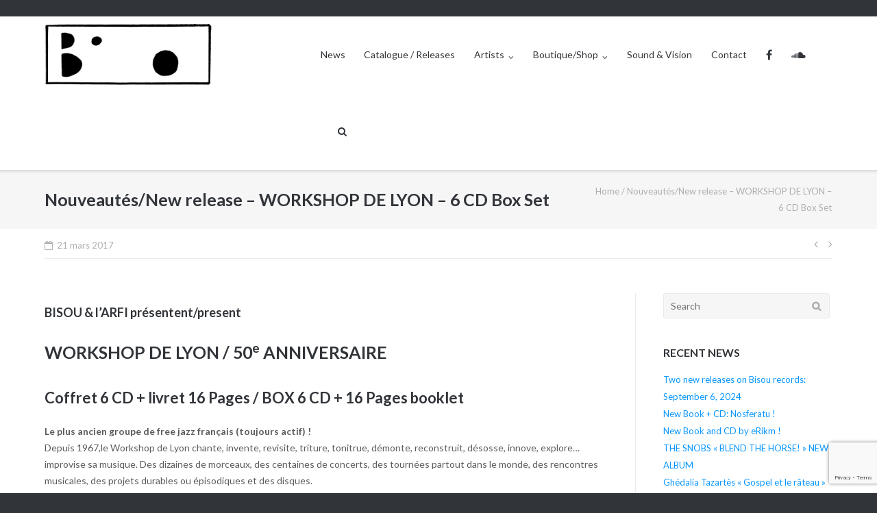

--- FILE ---
content_type: text/html; charset=utf-8
request_url: https://www.google.com/recaptcha/api2/anchor?ar=1&k=6LeoqYEUAAAAAIO-jC8762qH0gJGDOyXGlKcEjvo&co=aHR0cHM6Ly93d3cuYmlzb3UtcmVjb3Jkcy5jb206NDQz&hl=en&v=PoyoqOPhxBO7pBk68S4YbpHZ&size=invisible&anchor-ms=20000&execute-ms=30000&cb=3lpa89ditatf
body_size: 48747
content:
<!DOCTYPE HTML><html dir="ltr" lang="en"><head><meta http-equiv="Content-Type" content="text/html; charset=UTF-8">
<meta http-equiv="X-UA-Compatible" content="IE=edge">
<title>reCAPTCHA</title>
<style type="text/css">
/* cyrillic-ext */
@font-face {
  font-family: 'Roboto';
  font-style: normal;
  font-weight: 400;
  font-stretch: 100%;
  src: url(//fonts.gstatic.com/s/roboto/v48/KFO7CnqEu92Fr1ME7kSn66aGLdTylUAMa3GUBHMdazTgWw.woff2) format('woff2');
  unicode-range: U+0460-052F, U+1C80-1C8A, U+20B4, U+2DE0-2DFF, U+A640-A69F, U+FE2E-FE2F;
}
/* cyrillic */
@font-face {
  font-family: 'Roboto';
  font-style: normal;
  font-weight: 400;
  font-stretch: 100%;
  src: url(//fonts.gstatic.com/s/roboto/v48/KFO7CnqEu92Fr1ME7kSn66aGLdTylUAMa3iUBHMdazTgWw.woff2) format('woff2');
  unicode-range: U+0301, U+0400-045F, U+0490-0491, U+04B0-04B1, U+2116;
}
/* greek-ext */
@font-face {
  font-family: 'Roboto';
  font-style: normal;
  font-weight: 400;
  font-stretch: 100%;
  src: url(//fonts.gstatic.com/s/roboto/v48/KFO7CnqEu92Fr1ME7kSn66aGLdTylUAMa3CUBHMdazTgWw.woff2) format('woff2');
  unicode-range: U+1F00-1FFF;
}
/* greek */
@font-face {
  font-family: 'Roboto';
  font-style: normal;
  font-weight: 400;
  font-stretch: 100%;
  src: url(//fonts.gstatic.com/s/roboto/v48/KFO7CnqEu92Fr1ME7kSn66aGLdTylUAMa3-UBHMdazTgWw.woff2) format('woff2');
  unicode-range: U+0370-0377, U+037A-037F, U+0384-038A, U+038C, U+038E-03A1, U+03A3-03FF;
}
/* math */
@font-face {
  font-family: 'Roboto';
  font-style: normal;
  font-weight: 400;
  font-stretch: 100%;
  src: url(//fonts.gstatic.com/s/roboto/v48/KFO7CnqEu92Fr1ME7kSn66aGLdTylUAMawCUBHMdazTgWw.woff2) format('woff2');
  unicode-range: U+0302-0303, U+0305, U+0307-0308, U+0310, U+0312, U+0315, U+031A, U+0326-0327, U+032C, U+032F-0330, U+0332-0333, U+0338, U+033A, U+0346, U+034D, U+0391-03A1, U+03A3-03A9, U+03B1-03C9, U+03D1, U+03D5-03D6, U+03F0-03F1, U+03F4-03F5, U+2016-2017, U+2034-2038, U+203C, U+2040, U+2043, U+2047, U+2050, U+2057, U+205F, U+2070-2071, U+2074-208E, U+2090-209C, U+20D0-20DC, U+20E1, U+20E5-20EF, U+2100-2112, U+2114-2115, U+2117-2121, U+2123-214F, U+2190, U+2192, U+2194-21AE, U+21B0-21E5, U+21F1-21F2, U+21F4-2211, U+2213-2214, U+2216-22FF, U+2308-230B, U+2310, U+2319, U+231C-2321, U+2336-237A, U+237C, U+2395, U+239B-23B7, U+23D0, U+23DC-23E1, U+2474-2475, U+25AF, U+25B3, U+25B7, U+25BD, U+25C1, U+25CA, U+25CC, U+25FB, U+266D-266F, U+27C0-27FF, U+2900-2AFF, U+2B0E-2B11, U+2B30-2B4C, U+2BFE, U+3030, U+FF5B, U+FF5D, U+1D400-1D7FF, U+1EE00-1EEFF;
}
/* symbols */
@font-face {
  font-family: 'Roboto';
  font-style: normal;
  font-weight: 400;
  font-stretch: 100%;
  src: url(//fonts.gstatic.com/s/roboto/v48/KFO7CnqEu92Fr1ME7kSn66aGLdTylUAMaxKUBHMdazTgWw.woff2) format('woff2');
  unicode-range: U+0001-000C, U+000E-001F, U+007F-009F, U+20DD-20E0, U+20E2-20E4, U+2150-218F, U+2190, U+2192, U+2194-2199, U+21AF, U+21E6-21F0, U+21F3, U+2218-2219, U+2299, U+22C4-22C6, U+2300-243F, U+2440-244A, U+2460-24FF, U+25A0-27BF, U+2800-28FF, U+2921-2922, U+2981, U+29BF, U+29EB, U+2B00-2BFF, U+4DC0-4DFF, U+FFF9-FFFB, U+10140-1018E, U+10190-1019C, U+101A0, U+101D0-101FD, U+102E0-102FB, U+10E60-10E7E, U+1D2C0-1D2D3, U+1D2E0-1D37F, U+1F000-1F0FF, U+1F100-1F1AD, U+1F1E6-1F1FF, U+1F30D-1F30F, U+1F315, U+1F31C, U+1F31E, U+1F320-1F32C, U+1F336, U+1F378, U+1F37D, U+1F382, U+1F393-1F39F, U+1F3A7-1F3A8, U+1F3AC-1F3AF, U+1F3C2, U+1F3C4-1F3C6, U+1F3CA-1F3CE, U+1F3D4-1F3E0, U+1F3ED, U+1F3F1-1F3F3, U+1F3F5-1F3F7, U+1F408, U+1F415, U+1F41F, U+1F426, U+1F43F, U+1F441-1F442, U+1F444, U+1F446-1F449, U+1F44C-1F44E, U+1F453, U+1F46A, U+1F47D, U+1F4A3, U+1F4B0, U+1F4B3, U+1F4B9, U+1F4BB, U+1F4BF, U+1F4C8-1F4CB, U+1F4D6, U+1F4DA, U+1F4DF, U+1F4E3-1F4E6, U+1F4EA-1F4ED, U+1F4F7, U+1F4F9-1F4FB, U+1F4FD-1F4FE, U+1F503, U+1F507-1F50B, U+1F50D, U+1F512-1F513, U+1F53E-1F54A, U+1F54F-1F5FA, U+1F610, U+1F650-1F67F, U+1F687, U+1F68D, U+1F691, U+1F694, U+1F698, U+1F6AD, U+1F6B2, U+1F6B9-1F6BA, U+1F6BC, U+1F6C6-1F6CF, U+1F6D3-1F6D7, U+1F6E0-1F6EA, U+1F6F0-1F6F3, U+1F6F7-1F6FC, U+1F700-1F7FF, U+1F800-1F80B, U+1F810-1F847, U+1F850-1F859, U+1F860-1F887, U+1F890-1F8AD, U+1F8B0-1F8BB, U+1F8C0-1F8C1, U+1F900-1F90B, U+1F93B, U+1F946, U+1F984, U+1F996, U+1F9E9, U+1FA00-1FA6F, U+1FA70-1FA7C, U+1FA80-1FA89, U+1FA8F-1FAC6, U+1FACE-1FADC, U+1FADF-1FAE9, U+1FAF0-1FAF8, U+1FB00-1FBFF;
}
/* vietnamese */
@font-face {
  font-family: 'Roboto';
  font-style: normal;
  font-weight: 400;
  font-stretch: 100%;
  src: url(//fonts.gstatic.com/s/roboto/v48/KFO7CnqEu92Fr1ME7kSn66aGLdTylUAMa3OUBHMdazTgWw.woff2) format('woff2');
  unicode-range: U+0102-0103, U+0110-0111, U+0128-0129, U+0168-0169, U+01A0-01A1, U+01AF-01B0, U+0300-0301, U+0303-0304, U+0308-0309, U+0323, U+0329, U+1EA0-1EF9, U+20AB;
}
/* latin-ext */
@font-face {
  font-family: 'Roboto';
  font-style: normal;
  font-weight: 400;
  font-stretch: 100%;
  src: url(//fonts.gstatic.com/s/roboto/v48/KFO7CnqEu92Fr1ME7kSn66aGLdTylUAMa3KUBHMdazTgWw.woff2) format('woff2');
  unicode-range: U+0100-02BA, U+02BD-02C5, U+02C7-02CC, U+02CE-02D7, U+02DD-02FF, U+0304, U+0308, U+0329, U+1D00-1DBF, U+1E00-1E9F, U+1EF2-1EFF, U+2020, U+20A0-20AB, U+20AD-20C0, U+2113, U+2C60-2C7F, U+A720-A7FF;
}
/* latin */
@font-face {
  font-family: 'Roboto';
  font-style: normal;
  font-weight: 400;
  font-stretch: 100%;
  src: url(//fonts.gstatic.com/s/roboto/v48/KFO7CnqEu92Fr1ME7kSn66aGLdTylUAMa3yUBHMdazQ.woff2) format('woff2');
  unicode-range: U+0000-00FF, U+0131, U+0152-0153, U+02BB-02BC, U+02C6, U+02DA, U+02DC, U+0304, U+0308, U+0329, U+2000-206F, U+20AC, U+2122, U+2191, U+2193, U+2212, U+2215, U+FEFF, U+FFFD;
}
/* cyrillic-ext */
@font-face {
  font-family: 'Roboto';
  font-style: normal;
  font-weight: 500;
  font-stretch: 100%;
  src: url(//fonts.gstatic.com/s/roboto/v48/KFO7CnqEu92Fr1ME7kSn66aGLdTylUAMa3GUBHMdazTgWw.woff2) format('woff2');
  unicode-range: U+0460-052F, U+1C80-1C8A, U+20B4, U+2DE0-2DFF, U+A640-A69F, U+FE2E-FE2F;
}
/* cyrillic */
@font-face {
  font-family: 'Roboto';
  font-style: normal;
  font-weight: 500;
  font-stretch: 100%;
  src: url(//fonts.gstatic.com/s/roboto/v48/KFO7CnqEu92Fr1ME7kSn66aGLdTylUAMa3iUBHMdazTgWw.woff2) format('woff2');
  unicode-range: U+0301, U+0400-045F, U+0490-0491, U+04B0-04B1, U+2116;
}
/* greek-ext */
@font-face {
  font-family: 'Roboto';
  font-style: normal;
  font-weight: 500;
  font-stretch: 100%;
  src: url(//fonts.gstatic.com/s/roboto/v48/KFO7CnqEu92Fr1ME7kSn66aGLdTylUAMa3CUBHMdazTgWw.woff2) format('woff2');
  unicode-range: U+1F00-1FFF;
}
/* greek */
@font-face {
  font-family: 'Roboto';
  font-style: normal;
  font-weight: 500;
  font-stretch: 100%;
  src: url(//fonts.gstatic.com/s/roboto/v48/KFO7CnqEu92Fr1ME7kSn66aGLdTylUAMa3-UBHMdazTgWw.woff2) format('woff2');
  unicode-range: U+0370-0377, U+037A-037F, U+0384-038A, U+038C, U+038E-03A1, U+03A3-03FF;
}
/* math */
@font-face {
  font-family: 'Roboto';
  font-style: normal;
  font-weight: 500;
  font-stretch: 100%;
  src: url(//fonts.gstatic.com/s/roboto/v48/KFO7CnqEu92Fr1ME7kSn66aGLdTylUAMawCUBHMdazTgWw.woff2) format('woff2');
  unicode-range: U+0302-0303, U+0305, U+0307-0308, U+0310, U+0312, U+0315, U+031A, U+0326-0327, U+032C, U+032F-0330, U+0332-0333, U+0338, U+033A, U+0346, U+034D, U+0391-03A1, U+03A3-03A9, U+03B1-03C9, U+03D1, U+03D5-03D6, U+03F0-03F1, U+03F4-03F5, U+2016-2017, U+2034-2038, U+203C, U+2040, U+2043, U+2047, U+2050, U+2057, U+205F, U+2070-2071, U+2074-208E, U+2090-209C, U+20D0-20DC, U+20E1, U+20E5-20EF, U+2100-2112, U+2114-2115, U+2117-2121, U+2123-214F, U+2190, U+2192, U+2194-21AE, U+21B0-21E5, U+21F1-21F2, U+21F4-2211, U+2213-2214, U+2216-22FF, U+2308-230B, U+2310, U+2319, U+231C-2321, U+2336-237A, U+237C, U+2395, U+239B-23B7, U+23D0, U+23DC-23E1, U+2474-2475, U+25AF, U+25B3, U+25B7, U+25BD, U+25C1, U+25CA, U+25CC, U+25FB, U+266D-266F, U+27C0-27FF, U+2900-2AFF, U+2B0E-2B11, U+2B30-2B4C, U+2BFE, U+3030, U+FF5B, U+FF5D, U+1D400-1D7FF, U+1EE00-1EEFF;
}
/* symbols */
@font-face {
  font-family: 'Roboto';
  font-style: normal;
  font-weight: 500;
  font-stretch: 100%;
  src: url(//fonts.gstatic.com/s/roboto/v48/KFO7CnqEu92Fr1ME7kSn66aGLdTylUAMaxKUBHMdazTgWw.woff2) format('woff2');
  unicode-range: U+0001-000C, U+000E-001F, U+007F-009F, U+20DD-20E0, U+20E2-20E4, U+2150-218F, U+2190, U+2192, U+2194-2199, U+21AF, U+21E6-21F0, U+21F3, U+2218-2219, U+2299, U+22C4-22C6, U+2300-243F, U+2440-244A, U+2460-24FF, U+25A0-27BF, U+2800-28FF, U+2921-2922, U+2981, U+29BF, U+29EB, U+2B00-2BFF, U+4DC0-4DFF, U+FFF9-FFFB, U+10140-1018E, U+10190-1019C, U+101A0, U+101D0-101FD, U+102E0-102FB, U+10E60-10E7E, U+1D2C0-1D2D3, U+1D2E0-1D37F, U+1F000-1F0FF, U+1F100-1F1AD, U+1F1E6-1F1FF, U+1F30D-1F30F, U+1F315, U+1F31C, U+1F31E, U+1F320-1F32C, U+1F336, U+1F378, U+1F37D, U+1F382, U+1F393-1F39F, U+1F3A7-1F3A8, U+1F3AC-1F3AF, U+1F3C2, U+1F3C4-1F3C6, U+1F3CA-1F3CE, U+1F3D4-1F3E0, U+1F3ED, U+1F3F1-1F3F3, U+1F3F5-1F3F7, U+1F408, U+1F415, U+1F41F, U+1F426, U+1F43F, U+1F441-1F442, U+1F444, U+1F446-1F449, U+1F44C-1F44E, U+1F453, U+1F46A, U+1F47D, U+1F4A3, U+1F4B0, U+1F4B3, U+1F4B9, U+1F4BB, U+1F4BF, U+1F4C8-1F4CB, U+1F4D6, U+1F4DA, U+1F4DF, U+1F4E3-1F4E6, U+1F4EA-1F4ED, U+1F4F7, U+1F4F9-1F4FB, U+1F4FD-1F4FE, U+1F503, U+1F507-1F50B, U+1F50D, U+1F512-1F513, U+1F53E-1F54A, U+1F54F-1F5FA, U+1F610, U+1F650-1F67F, U+1F687, U+1F68D, U+1F691, U+1F694, U+1F698, U+1F6AD, U+1F6B2, U+1F6B9-1F6BA, U+1F6BC, U+1F6C6-1F6CF, U+1F6D3-1F6D7, U+1F6E0-1F6EA, U+1F6F0-1F6F3, U+1F6F7-1F6FC, U+1F700-1F7FF, U+1F800-1F80B, U+1F810-1F847, U+1F850-1F859, U+1F860-1F887, U+1F890-1F8AD, U+1F8B0-1F8BB, U+1F8C0-1F8C1, U+1F900-1F90B, U+1F93B, U+1F946, U+1F984, U+1F996, U+1F9E9, U+1FA00-1FA6F, U+1FA70-1FA7C, U+1FA80-1FA89, U+1FA8F-1FAC6, U+1FACE-1FADC, U+1FADF-1FAE9, U+1FAF0-1FAF8, U+1FB00-1FBFF;
}
/* vietnamese */
@font-face {
  font-family: 'Roboto';
  font-style: normal;
  font-weight: 500;
  font-stretch: 100%;
  src: url(//fonts.gstatic.com/s/roboto/v48/KFO7CnqEu92Fr1ME7kSn66aGLdTylUAMa3OUBHMdazTgWw.woff2) format('woff2');
  unicode-range: U+0102-0103, U+0110-0111, U+0128-0129, U+0168-0169, U+01A0-01A1, U+01AF-01B0, U+0300-0301, U+0303-0304, U+0308-0309, U+0323, U+0329, U+1EA0-1EF9, U+20AB;
}
/* latin-ext */
@font-face {
  font-family: 'Roboto';
  font-style: normal;
  font-weight: 500;
  font-stretch: 100%;
  src: url(//fonts.gstatic.com/s/roboto/v48/KFO7CnqEu92Fr1ME7kSn66aGLdTylUAMa3KUBHMdazTgWw.woff2) format('woff2');
  unicode-range: U+0100-02BA, U+02BD-02C5, U+02C7-02CC, U+02CE-02D7, U+02DD-02FF, U+0304, U+0308, U+0329, U+1D00-1DBF, U+1E00-1E9F, U+1EF2-1EFF, U+2020, U+20A0-20AB, U+20AD-20C0, U+2113, U+2C60-2C7F, U+A720-A7FF;
}
/* latin */
@font-face {
  font-family: 'Roboto';
  font-style: normal;
  font-weight: 500;
  font-stretch: 100%;
  src: url(//fonts.gstatic.com/s/roboto/v48/KFO7CnqEu92Fr1ME7kSn66aGLdTylUAMa3yUBHMdazQ.woff2) format('woff2');
  unicode-range: U+0000-00FF, U+0131, U+0152-0153, U+02BB-02BC, U+02C6, U+02DA, U+02DC, U+0304, U+0308, U+0329, U+2000-206F, U+20AC, U+2122, U+2191, U+2193, U+2212, U+2215, U+FEFF, U+FFFD;
}
/* cyrillic-ext */
@font-face {
  font-family: 'Roboto';
  font-style: normal;
  font-weight: 900;
  font-stretch: 100%;
  src: url(//fonts.gstatic.com/s/roboto/v48/KFO7CnqEu92Fr1ME7kSn66aGLdTylUAMa3GUBHMdazTgWw.woff2) format('woff2');
  unicode-range: U+0460-052F, U+1C80-1C8A, U+20B4, U+2DE0-2DFF, U+A640-A69F, U+FE2E-FE2F;
}
/* cyrillic */
@font-face {
  font-family: 'Roboto';
  font-style: normal;
  font-weight: 900;
  font-stretch: 100%;
  src: url(//fonts.gstatic.com/s/roboto/v48/KFO7CnqEu92Fr1ME7kSn66aGLdTylUAMa3iUBHMdazTgWw.woff2) format('woff2');
  unicode-range: U+0301, U+0400-045F, U+0490-0491, U+04B0-04B1, U+2116;
}
/* greek-ext */
@font-face {
  font-family: 'Roboto';
  font-style: normal;
  font-weight: 900;
  font-stretch: 100%;
  src: url(//fonts.gstatic.com/s/roboto/v48/KFO7CnqEu92Fr1ME7kSn66aGLdTylUAMa3CUBHMdazTgWw.woff2) format('woff2');
  unicode-range: U+1F00-1FFF;
}
/* greek */
@font-face {
  font-family: 'Roboto';
  font-style: normal;
  font-weight: 900;
  font-stretch: 100%;
  src: url(//fonts.gstatic.com/s/roboto/v48/KFO7CnqEu92Fr1ME7kSn66aGLdTylUAMa3-UBHMdazTgWw.woff2) format('woff2');
  unicode-range: U+0370-0377, U+037A-037F, U+0384-038A, U+038C, U+038E-03A1, U+03A3-03FF;
}
/* math */
@font-face {
  font-family: 'Roboto';
  font-style: normal;
  font-weight: 900;
  font-stretch: 100%;
  src: url(//fonts.gstatic.com/s/roboto/v48/KFO7CnqEu92Fr1ME7kSn66aGLdTylUAMawCUBHMdazTgWw.woff2) format('woff2');
  unicode-range: U+0302-0303, U+0305, U+0307-0308, U+0310, U+0312, U+0315, U+031A, U+0326-0327, U+032C, U+032F-0330, U+0332-0333, U+0338, U+033A, U+0346, U+034D, U+0391-03A1, U+03A3-03A9, U+03B1-03C9, U+03D1, U+03D5-03D6, U+03F0-03F1, U+03F4-03F5, U+2016-2017, U+2034-2038, U+203C, U+2040, U+2043, U+2047, U+2050, U+2057, U+205F, U+2070-2071, U+2074-208E, U+2090-209C, U+20D0-20DC, U+20E1, U+20E5-20EF, U+2100-2112, U+2114-2115, U+2117-2121, U+2123-214F, U+2190, U+2192, U+2194-21AE, U+21B0-21E5, U+21F1-21F2, U+21F4-2211, U+2213-2214, U+2216-22FF, U+2308-230B, U+2310, U+2319, U+231C-2321, U+2336-237A, U+237C, U+2395, U+239B-23B7, U+23D0, U+23DC-23E1, U+2474-2475, U+25AF, U+25B3, U+25B7, U+25BD, U+25C1, U+25CA, U+25CC, U+25FB, U+266D-266F, U+27C0-27FF, U+2900-2AFF, U+2B0E-2B11, U+2B30-2B4C, U+2BFE, U+3030, U+FF5B, U+FF5D, U+1D400-1D7FF, U+1EE00-1EEFF;
}
/* symbols */
@font-face {
  font-family: 'Roboto';
  font-style: normal;
  font-weight: 900;
  font-stretch: 100%;
  src: url(//fonts.gstatic.com/s/roboto/v48/KFO7CnqEu92Fr1ME7kSn66aGLdTylUAMaxKUBHMdazTgWw.woff2) format('woff2');
  unicode-range: U+0001-000C, U+000E-001F, U+007F-009F, U+20DD-20E0, U+20E2-20E4, U+2150-218F, U+2190, U+2192, U+2194-2199, U+21AF, U+21E6-21F0, U+21F3, U+2218-2219, U+2299, U+22C4-22C6, U+2300-243F, U+2440-244A, U+2460-24FF, U+25A0-27BF, U+2800-28FF, U+2921-2922, U+2981, U+29BF, U+29EB, U+2B00-2BFF, U+4DC0-4DFF, U+FFF9-FFFB, U+10140-1018E, U+10190-1019C, U+101A0, U+101D0-101FD, U+102E0-102FB, U+10E60-10E7E, U+1D2C0-1D2D3, U+1D2E0-1D37F, U+1F000-1F0FF, U+1F100-1F1AD, U+1F1E6-1F1FF, U+1F30D-1F30F, U+1F315, U+1F31C, U+1F31E, U+1F320-1F32C, U+1F336, U+1F378, U+1F37D, U+1F382, U+1F393-1F39F, U+1F3A7-1F3A8, U+1F3AC-1F3AF, U+1F3C2, U+1F3C4-1F3C6, U+1F3CA-1F3CE, U+1F3D4-1F3E0, U+1F3ED, U+1F3F1-1F3F3, U+1F3F5-1F3F7, U+1F408, U+1F415, U+1F41F, U+1F426, U+1F43F, U+1F441-1F442, U+1F444, U+1F446-1F449, U+1F44C-1F44E, U+1F453, U+1F46A, U+1F47D, U+1F4A3, U+1F4B0, U+1F4B3, U+1F4B9, U+1F4BB, U+1F4BF, U+1F4C8-1F4CB, U+1F4D6, U+1F4DA, U+1F4DF, U+1F4E3-1F4E6, U+1F4EA-1F4ED, U+1F4F7, U+1F4F9-1F4FB, U+1F4FD-1F4FE, U+1F503, U+1F507-1F50B, U+1F50D, U+1F512-1F513, U+1F53E-1F54A, U+1F54F-1F5FA, U+1F610, U+1F650-1F67F, U+1F687, U+1F68D, U+1F691, U+1F694, U+1F698, U+1F6AD, U+1F6B2, U+1F6B9-1F6BA, U+1F6BC, U+1F6C6-1F6CF, U+1F6D3-1F6D7, U+1F6E0-1F6EA, U+1F6F0-1F6F3, U+1F6F7-1F6FC, U+1F700-1F7FF, U+1F800-1F80B, U+1F810-1F847, U+1F850-1F859, U+1F860-1F887, U+1F890-1F8AD, U+1F8B0-1F8BB, U+1F8C0-1F8C1, U+1F900-1F90B, U+1F93B, U+1F946, U+1F984, U+1F996, U+1F9E9, U+1FA00-1FA6F, U+1FA70-1FA7C, U+1FA80-1FA89, U+1FA8F-1FAC6, U+1FACE-1FADC, U+1FADF-1FAE9, U+1FAF0-1FAF8, U+1FB00-1FBFF;
}
/* vietnamese */
@font-face {
  font-family: 'Roboto';
  font-style: normal;
  font-weight: 900;
  font-stretch: 100%;
  src: url(//fonts.gstatic.com/s/roboto/v48/KFO7CnqEu92Fr1ME7kSn66aGLdTylUAMa3OUBHMdazTgWw.woff2) format('woff2');
  unicode-range: U+0102-0103, U+0110-0111, U+0128-0129, U+0168-0169, U+01A0-01A1, U+01AF-01B0, U+0300-0301, U+0303-0304, U+0308-0309, U+0323, U+0329, U+1EA0-1EF9, U+20AB;
}
/* latin-ext */
@font-face {
  font-family: 'Roboto';
  font-style: normal;
  font-weight: 900;
  font-stretch: 100%;
  src: url(//fonts.gstatic.com/s/roboto/v48/KFO7CnqEu92Fr1ME7kSn66aGLdTylUAMa3KUBHMdazTgWw.woff2) format('woff2');
  unicode-range: U+0100-02BA, U+02BD-02C5, U+02C7-02CC, U+02CE-02D7, U+02DD-02FF, U+0304, U+0308, U+0329, U+1D00-1DBF, U+1E00-1E9F, U+1EF2-1EFF, U+2020, U+20A0-20AB, U+20AD-20C0, U+2113, U+2C60-2C7F, U+A720-A7FF;
}
/* latin */
@font-face {
  font-family: 'Roboto';
  font-style: normal;
  font-weight: 900;
  font-stretch: 100%;
  src: url(//fonts.gstatic.com/s/roboto/v48/KFO7CnqEu92Fr1ME7kSn66aGLdTylUAMa3yUBHMdazQ.woff2) format('woff2');
  unicode-range: U+0000-00FF, U+0131, U+0152-0153, U+02BB-02BC, U+02C6, U+02DA, U+02DC, U+0304, U+0308, U+0329, U+2000-206F, U+20AC, U+2122, U+2191, U+2193, U+2212, U+2215, U+FEFF, U+FFFD;
}

</style>
<link rel="stylesheet" type="text/css" href="https://www.gstatic.com/recaptcha/releases/PoyoqOPhxBO7pBk68S4YbpHZ/styles__ltr.css">
<script nonce="NiSx4c_GcrgrgtUED0pAhQ" type="text/javascript">window['__recaptcha_api'] = 'https://www.google.com/recaptcha/api2/';</script>
<script type="text/javascript" src="https://www.gstatic.com/recaptcha/releases/PoyoqOPhxBO7pBk68S4YbpHZ/recaptcha__en.js" nonce="NiSx4c_GcrgrgtUED0pAhQ">
      
    </script></head>
<body><div id="rc-anchor-alert" class="rc-anchor-alert"></div>
<input type="hidden" id="recaptcha-token" value="[base64]">
<script type="text/javascript" nonce="NiSx4c_GcrgrgtUED0pAhQ">
      recaptcha.anchor.Main.init("[\x22ainput\x22,[\x22bgdata\x22,\x22\x22,\[base64]/[base64]/[base64]/[base64]/[base64]/[base64]/KGcoTywyNTMsTy5PKSxVRyhPLEMpKTpnKE8sMjUzLEMpLE8pKSxsKSksTykpfSxieT1mdW5jdGlvbihDLE8sdSxsKXtmb3IobD0odT1SKEMpLDApO08+MDtPLS0pbD1sPDw4fFooQyk7ZyhDLHUsbCl9LFVHPWZ1bmN0aW9uKEMsTyl7Qy5pLmxlbmd0aD4xMDQ/[base64]/[base64]/[base64]/[base64]/[base64]/[base64]/[base64]\\u003d\x22,\[base64]\\u003d\\u003d\x22,\x22N8KLwr0kw7Uowpk5BsKjcjkWwovDmMKxw5DCqlHDvMKwwpI6w5g3c30Kwq8VNGV4VMKBwpHDvTrCpMO4IsOnwpx3wo/DnwJKwpPDmMKQwpJ9OcOITcKiwpZzw4DDtMKGGcKsCBgew4Amwq/Ch8OlGcOwwofCicKrwqHCmwYLOMKGw4gtRTpnwp3Csw3DtgPChcKnWHjCqjrCncKpMCleXB4fcMKnw6xhwrVAEhPDsVJvw5XChgN0wrDCtj/DhMOTdzJ7wpoafkwmw4xKUMKVfsK6w7F2AsOqIDrCv2NALBHDusOwEcK8bEQPQCLDscOPO3/Co2LCgULDjHgtwoPDicOxdMO+w5DDgcOhw5HDpFQuw6TCtzbDsAvCqx1zw6Yzw6zDrMO/wqPDq8OLRMKKw6TDk8OZwrzDv1JLaAnCu8KKYMOVwo9zUGZpw4lnF0TDgMO8w6jDlsOvDUTCkALDpnDClsOXwqAYQCTDjMOVw7xnw6fDk04eBMK9w6ExPwPDok9Awq/Cs8O2EcKSRcK5w4YBQ8Ojw5XDt8O0w4RocsKfw6vDtRhoYsKXwqDCmlzCisKQWXZOZ8ORCMK+w4t7IcKZwpojbmoiw7scwr07w4/[base64]/GsOqwpDDosKUwqrCvnDDj8O9DcKHw6zDisKpb8K+G8K2w6VdKXMWw7TCmkHCq8OOU1bDnW3CtX49w6LDqi1BGMKvwozCo1rCow5rw40RwrPCh3TCgwLDhWHDhsKOBsODw49RfsOaA0jDtMOTw7/DrHgzFsOQworDqUjCjn1nKcKHYk/DusKJfCPCrSzDiMKZK8O6wqRPDz3CuxzCtCpLw4fDkkXDmMOQwpYQHzpLWgxjEh4DOMOew4spcnjDl8OFw57DssOTw6LDnnXDvMKPw4/DvMOAw709SmnDt1cGw5XDn8OaDsO8w7TDiBTCmGkqw50RwpZVbcO9wofCv8OEVTtUJCLDjQlCwqnDssKGw5JkZ0TDmFAsw7xJW8OvwqnCmnEQw5paRcOCwrAvwoQkahlRwoYzBwcPKyPClMOlw6QIwozCu3JfK8KbT8Kbwr9hLjTCgRMqw4EBQMOBwqFRN2/Dq8OBwrMId34NwqXCkm4/In0Hw6ViD8KFVcO5HFBwasOCegfDrH3CnQkcBlFVcMO0w5DCgGVNw5YAKkcWwpN7M2PDvCDCl8OiQXN/[base64]/w7PCsMKDw5RqwocMUXY7woPDkDdWK8K0BsKnasOFw5E/[base64]/DscOpCjEFEcOmfcKTecO9w4xgw7EpdBTDlm19DcKJwq9swpjDgwXDuhXDv0HDocOdw43Dj8KjVxEqLMOvw4DDqMK0w4jCtcKydz7Cl1fDhMKtY8KDw55Pw6HCuMOAwo1Sw5UOSg0vwqrCmcO6KsKVw7BswpfCiknClT7Do8O9w5bDo8OcW8KDwrwvw6rCssO/wpMww4HDpybDkh3DrHdKwqzCq0LCiRVifsKsRsOWw75dw7/DicOGdsKQMFlLUMOpw4zDpsOBw7vDk8Knw7zCrsOAGcKqZxHCgGrDi8Obwo/ClcOQw7zCscKjDMOUw4IvfUdhB0/DgMOBG8O2wrRsw5gMw43DjMKww4IwwpzDq8KwesOgw6ZPw4QzMcO+eyPCiVrCs0Rjw6/Ci8KSFAjCq187IUTCo8K4VMKJwpliw6XDisOjBAF0G8OrE2dGSsOqfWzDnAlJw7nCgUJAwrrCkizCnzA/[base64]/CnRvCrVfChmcdw7UnTMKKwp8Yw5t2cx7CqsKOAcKVw4nDlEfDvi5Qw5HDlkLDkFDCmMO7w4jDqxZPeFXDmcOvwr1iwrt3FsKAE1fCvsKPwojDpgQALkzDgMOqw5ZSEnrCjcO+wqNQw5DDq8KNdHZ6GMKkwoxww6/DhsKlDMKiw4PCkMKvw41+ZHdDwqbCsQXDmcKQwo7CgsKNDsO8wpPCsz9qw5bCjXg+wpfCgGwgwq8cw5/DuX8zwoE+w4LCj8OFRj7DrhzCnCzCq147w7zDj1HDnRvDrhnCvsKyw4/CpXkUbsO1wpbDhBV4wpjDrTPCnwvDiMKYZcOYYVDCq8OJw7LCs2jDpUVwwq5lwqTCsMKQGMKcAcOPdcONw6t8w61Yw54hwqgUwp/Do13DmcK5wrPDicKiw5vDl8Ktw7hkHwHDmlNaw7Y7F8OWwoRiWcOIbTxTw6QGwpxwwr7DtXvDmBLDn1/DuGAydihIH8KIUDvCm8K+woR/E8OUB8O8w6PCkmrCncKCV8OuwoIAwpg6QjgBw4sXwqw9IMOSScOmSmh2wo7DpMKKwpXClMOJUMObw7jDk8Osa8K5GEvDtRDDoQrCr3HCrcO4wq7DoMKIw4/CqSRTDXQleMKPwrLCkxZJwpNhTTHDlgPDlsO9wqvCgTzDlADCt8KTw5rDg8KPw4zDqS4ZVsKiasKLHhDDuCTDpibDpsODWSjCkSJMw6Z9w5rCpcKtLHJawqgcw6jChH7DqH7DljvDuMOtcADCjUsuZkYow7F/w6XCgsO2I0pbw4AwNXAMXH8pGAPDmMKswpfDjXDCsxZoPxMaw7bDi0HCrBvCuMKxWlLDlMKWPkbCgsKQaxYJPGtFGCo/ZmbDlyBnw6tBwqtUA8OiWcOBwpXDsQ1uAsOaWzjCgMKkwo/Dh8OIwozDh8Kqw5zDtRvDgMKGNcKcwqNJw4TCg2XCjFPDoXgsw7JnZMKiGlTDqMKPw6oWVcKpNRnCpgAWw7/Dm8OTQ8KwwoRpBMO4wphrWMOfw6MSMMKcMMK4Sntew5PDsn3DisOSLsOwwqzCgMOpwq5Tw6/CjW/Cj8Ogw4LConLDm8KGw7BawoLDp01fw5hzXUrDl8KIw77ChCUiJsOGQMKwcShcBx/Dl8KHw4PCksKCw6hbwpbDuMOpTzsvwpvCuXvChMKHwrQ/McKWwojDscOYLATDr8ObenLCnCB9wqnDvStew4FNwqcVw5Imw6rDrMOFBMOvw65udTYSQMO+woZqwqcQPxVGARDDolTCrldYw6jDrR84OVM8wotBw7DCt8OOKMKPw6/DpcK2BMOzKMOLwpJGw57CoUlWwq5fwrEtPsKQw5fCgsOLZV3Cr8OswpdGMMOXwonCi8K5L8O5wrFpQQTDlGEIw6HCk2vDncOhZcOCMzgkw7jCiB1gwrVHFsOzAHfCrcO6w44NwpDDsMKCEMO1wqwCKMK+D8OJw5Upw4ZSw5/Cp8OAwo0Bw6LDtMKBwo3CksOdOcOFwq5QR0lgFcKURH/Du3rCpjzDkMKcIVEpwpZMw7QRw7jCmCtAw7DClsKNwoEYMsOhwprDgR4owrp4aULCkjo4w5JRSzxUWBjDpi9fMU9Lw45Bw6xIw6TCvsO6w7bDvm7Dtjluw4/CqmVPCy3CmMONKQMbw6xieifClMOCwqDDp0vDlsORwqxZw7bDiMOcF8ONw4U3w4/[base64]/Cr8K0w71Ww4XDv2ZDwqLCpjBWDcKUUsKbeVPCtzDDvMK3BsK2wrTDosOAGsKHRMK3EEUiw6lrwo7CiD1/fMO/wrNtwqPCnMKVMgvDgcOQwrxsKHnCnCZXwrHDh2LDkMOlecOIdsObUsKZBTrDmUoECMKlRMObwq7Dj2xMMsOewphtRQrCt8KHw5XDhsOeSRJmwpjDtgzDixFhw6ASw7l/[base64]/[base64]/CgsK2I8OMVsOTw7hrw44oU3YUVcOICsKEw4kxUw1SCnV8bMKzEypYWzfDscK1wq8Ywo4KMx/Dj8O+WsO8V8Khw7TCu8OMMAhbwrfChhlsw4odD8KteMKVwqzCh1bCmsOuUsKEwqFDTADDjsKcw6dlw4k7w6DChsOMT8KcRhB6YcKNw6nCgsO9wogAVsONw6XCscKpZwNMe8K1wrwTwpwaNMOHw7YGwpI/W8OTwp4zwrN9HsOew7sxw4LCrx/DvUDCm8KEw60Fw6TDlibDiwtuZMKcw4pFwqHCgMK1w7jCg0/Dq8Khwr9gSD3DgcOHwr7CowPDjMOww6nDsw7CrMKaesOkXFwdMWbDvD/CnMKwc8KkGsKQZ05ySTViw5kYw7zCpcKRAsORJsKow51UeQx0wqNcAiPDphtdYAHCkGbCksO4wpnCtsKmw71Nd1DDvcKhw4fDlUsxwrQ2NMKIwqTDiDXCiHxmGMOdw6IBAVQzD8O9LsKCXwbDmBDCty40w4/Cik9+w4nDpAtxw5nDkTUlVzgsDX/DkcKZDAlSe8K6YywuwrBWawocXgNFMiEbw5jDmMKlwp3DjnLDuB83wrkkw47ChF/CosOdw4U+BAwdJ8OFwpnDhVVvwoPCqsKGU3LDqcO4BMKOwp8IworDknsBVj4NC0HDk2xCC8O4wrQnw6p9wqNpwqnCkcOew4d4ZVwXHMKFw71Of8KhZMOCDAPDlUQfw7DCrVjDhcKQCm/DusK6wr3CqEMdwp/ChMKcc8O7wqLDp2w/[base64]/DnVjDuWdJw7nCnTYow6vCuwEcb8Omwr9Fw73DgMOAw57Cn8OWNMOvw6zDinccw4YIw5BmXcKpH8K2wqUacMOnwq8/wrY/SMOPw5UmEjrDncOKwrQjw6Q5TMKUCsO6wpPCnsO4aRJ3cg7CuyDCmjHDtMKfZsO+wozCm8OAFCojRQzDlSIkEzRQDcKFwpEYwrU6c0E1FMOjwocwB8OFwr13H8Oqw78nw63CqHvChx9cN8KUwpfCm8KUwp/DqcO+w4LDssKcw4LCr8K5w4xEw6ZbEcOpZMKNwpNMw4TDo15MdnBKI8O2KWF9OMKibhPDhWQ+Zg4Ow57Ch8OGw7vDrcKuZMOpIcKaXSAfw5IjwpDDmlkGMcOZDk/[base64]/CcKzw73CvcKoeMOQLABRw5dYw4JBwpDCizLCp8OhdG84w6nDmcK/CSETw5XCt8Olw4N4w4fDgsOBw6DDhndkRlnClRUIwoHDhcO+QjfCtcONTcK0HcOhw6nCnRFxwobDhUwtMELDgsOwf21KNghzwqUCw5taL8OVb8KgLX8AOgTDrMOXJhkxwqoMw6hkTcKVbVk+wrXDgTtow4vCqGRWwp/[base64]/CjsOsw6HDjMKNw7bCnWo5wqhEw6jCgk/DtMOMYyx4YG9Gw61mRsOsw7deXS/DtMKaw5vCjXItJsOxFcKdw6t5w78yVsKsCmbDtSYbXcO/w7xmwr8lHlVowpUzb3PCpm/Dn8Kmw60QN8KvXx3DvMOvw47Cvh7CtMOww5/[base64]/CoGEDwp5ZZMOTU8K3wqM/KCrDuTRdAMKAGS7CoMKQw5Bdwrxpw54OwobDhMK9w53Cv3jChmpjMcKDf1ZROFXDn3N9wpjCqTDDssO2JxEDw6kfOhwCw7HCo8K1OGzClhZybcOQd8KCDMKxNcOPwrdsw6bCtTsXY2/DsErCq0rCllMVdcO5w7QdLcOdMxsRwqvDm8OmIHlYK8OCF8KDwo/[base64]/[base64]/[base64]/CmMKHZU3Chh3DmXTDlMKEw6AkTcKnwqTDt8OaC8O4w7nDksORwo1ww4vDt8OgZRRpw5LDtFlFfy3Cl8KYIsOXIVoRZsKLSsKMFwJtw6c3PmHClTPDpgnCjMK8GMOOKcKGw4x/[base64]/CkGrCoMK4bcODwrjDiGMZw7jDrzEDwrPDplbDqFUuRsODwoMBw6wKw5LCh8Oxw57DoFcheQbDlsK9b1sQJ8Kcw7UhTGTCkMOewpbClDdzw64aX08xwpwgw4TCt8KVwpQOwpbCosO2wox2wpIew5BFIWvDqQt/[base64]/DvcK6MsOBWMKswoprB8KYbcKSw7wjwofDvQh5wqMIHMOBwrvDrsOfRMO8ZMOpajLChMK+bcOTw6Nsw71pP0E/ecK/wozCpzrDgmPDjmvDlMOTwoFJwoZxwqjCknpGLl9aw51QfhjClh4SYDrCnDHCjnpSCzxWHU3CkcO7OcOdXMK7w5vDthzCnsKCJsOow4hnWcOHZ3/CvcKqO0ptEcOfDG/DjMKkUyDCp8Kjw7DDrcOTLsK6LsKnd0dqOB3Dk8KNFkPCmMK3w43Cr8OafS7ChikIL8KnHV/CkcOdwrElI8KUwrNqDcKGRcKBw4jDhMOjwqbCjsOcwptPTMKVw7NhL3N9wqrCqsOUYzdDf1BvwqUkw6d0WcOWJ8Kdw5lAfsK4wpcPwqNjwo/CvH0Nw5Zow5pJBnsQwqDCgBRLV8ORw4cJw5wJw5oOTMOJw4XDicOxw5UzfsOIDEzDk3fDtsOewoDCtA/CpkrDksKCw6rCuC3Doy/[base64]/DhcOAw7A5w5fCmhbCk8KoGWrDnMO+HMOKF2PCgzvDqQtNw7tKwpALw4rDiVDDo8K6HFjCqMOwOG/DhDHDn2Evw4vDpCtvwo8lw5HCnmsQwrQZccKlOMKEwqTDuBsOwqfCocOzWcO7wpJjwqBlwqTDoA9WHwnCh3PClMKpw5bDkmzDsk5rWVkHT8KJw7B3w57CuMKnwqnCol/Ch1Qiwq01QcKmwoPDrcKhw6/CrjsIw4R5GsKewrXCqcOCdmFgwo0sKMO0a8K6w6t7Pz/DgB8yw7XCksKjY14nS0HCgsK7MMOXwonDtcK5FMKfw5sPFMOrfC3DtlTDrsK1f8Orw57ChMKBwpNoHh4gw792XSrDlsOTw4l5OiXDiA/CsMOnwq92XDknw6PCpjkIwqoSAg/DrcOlw4vDg21iw4VBwq7CoQ/DvCdhwrjDpxTDm8Ocw5IhUsKYwo/Dr0jCq13DosKOwrB3UWg7w70jwq4fV8OJAMObwpjCgRnCg0fCvMKbcghFWcKKwqDCg8OWwr/DmcKvCHY4XQ7DhwfDpMKgSVc9IMK2R8O6woHDgsOqaMOEw6NTYcKJwoEcPsOhw4LDo1pTw6rDtsKebcO/w5oywo9KwonClMOWRcK9w5ZBw4/[base64]/DnT/Dp3FvcxHDvsOlVMKJw7csw5hqPsKQwqLDiBvDiRUlw6MudMOrT8Kxw4DCr2tKwrtZagvDh8K1w5jDsGvDi8OEwot/w5YUKXHCi0gvbkbCvX3Co8ONGsOfN8ODwqrCp8OlwoFXM8OAwoVZb1LCusKiEyXCmRJjBXvDjsO5w6nDpMOMwrl8wq3Cv8K0w6NSw4t8w7UDw7/Cujpjw4kZwr0rw6o2T8KxfMKPU8Kyw7w+HsKBw7tkDMOzw6sVw5BQwqA9wqfCh8OCMcK7w6TCkTkMwrhnw54DXDV7w6jDh8KTwr/DuUXCnMO3I8KDw4g/[base64]/Ct8KzbsKmSmPCt8OXw5/DrcOVVMOMw53Cn8Kww50Rwoo7wrVzwofCtsOqw5k/wqfDt8KHw5zCui9cFMOIaMOnTUXDhmtIw6nCoWUmw7jCt3Qzw4YpwrvCqQrDnTtCGcK0wqQaDcO1AcKnRMK2wrFow7zCkQ3CmcOrOWYbQADDoUTChyBHw65cTsOsFkB+cMO+wpnCt2FSwoJTwqHCkiNxw6XDi0Q+UDvCvMO4wqw7ZcOYw6zCn8OYwqcMMm/[base64]/DcKeWm0Hw4DCkk3DhBDDvcKCcsOTwpDDkxQ2QX/[base64]/DucOSw4heOSnCjMOBw70pZWDDpMOFcwdEwp0KZ2hrN8O5w67DmcKiw7N3w60KbSzDhV5/PcOGw7IHfMKGw4pDwrd1NsKtwrIPFhgSw5dLRMKaw5RDwr/CqMOfInrDkMKsbyEDw4kkw7lNc3DCrcOfLE7Dnz46LgQIIQQtwpxPa2fDlA/DhMOyFHNwFMKqM8KNwqZJVQbDlEHDsH0qw540T3nDv8OGwpvDvG/DhsOVesK/w64gFh5KFgvDiBNcwqXDgsO6WSLCusKDHxd0E8OTw6DCrsKAw43ChRzCgcOZMXfCpMKuw4AKwoPCnArCuMOiEsOnw4V8OjIrwofCrUtRUzDCkxoFfDYow4w/w53DkcOhw6MrKB02ai5/wq/CnljCvkRpLMKNLXfDt8OdTlfDgTPDmMOFH0UkJsKfw4bDjRkow4zCv8KObcOaw5rCncOaw5F+w47DocO1Sh3ClmRmw67DgcOdw75BTCDDkMKHScKJw55GMcOow4TDtMKXw4zCrMKeAcO/wqLDrMK5QDgvVCBDHkUowqFmFAJhXHkTD8K+OMOfRXTDqcOgDiENw6fDlAbCssKLAcOBKcOBwoHCtGkJdTNGw7R8GMKNw4MHK8Olw7fDqXjCrhYSw47DlEV3wqxwOCEfw4DCk8O6a0PDqsKFF8K/XMKwbMOnw7zCjmDCisKyC8O8D33DqCHCm8O7w57CtihKV8OKw4BXB3NBUXzCrGIdS8KkwqZ2w4ECbWTDlGHDu04IwopXw7vDqMOOwqTDi8KkJwR/w44FdMK4ZlVVJQLCl3hrcw17wr4YS2d3emBwPlhlIhtOw7c6JUjCqcOsfsOtwrfDvSzDr8O6JcOKV11YwqDDscK3QysPwpEWR8OCw67CnSfDlsKXMSDDkcKLw5jDgsONw5kawqTCh8KbdmYPwp/CnWrCnS3Cmk8zSDQbRCIewoTCl8OUwqo+w6rCscKfT3XDu8K1GTrCpA7DpzHDpX4Mw60yw7XCtRVsw4zDtx1GZ2LCoSkeX2DDniQLw4DCn8OIFsOZwqjCtMKgMcKzf8K2w6Rhw4tlwqbCnjbCpwgQwpPCiQdawq/CoinDh8OwBsO8eG9POsO8PhNXwo/CssO4w4hxZ8KuckLCkzvDkBnCuMK/Pw10XcOHw5bDiCnCpsOjwrPDt0tWTE/[base64]/DtsKnwrrCnETCmihhw4xSw7I4EybCmlTClEM1NcOaw6YvU3LCncOQa8KcBcKWT8KeKcOjw4vDqzDCqxfDmkN2FcKEP8OHEcOUw5B3YTdIw60bQR9RTcORPjEPBMOUYk0hw5XCmg8uOhNAHsKgwoBYYm3CvcKvKsOdwrbDvjFSdsKLw7QxdMK/GiJPwrxuRDPDp8O0aMO7wr7DrnDDoh8Bw5hscsKRwprChClxWcOfwoRKCsOKwrZmw6LDjcKGTCTDksO9HRvCsTU9w7NufcOfYcKmSMKrw5Bpw7DDqCUIwphrw6Rdw6sPwoUdacKeBQJQwr08w7tPS2zDkcOLw7LCmlAmw6RxI8Knw6nCusOwVHctwqvCmWrCr3/[base64]/CjhvDmcKdPFxXTTkfMD/Ck8OFTnzDsS7CnEkabMO3w5nCq8K2CF5OwqsRwofCgSciO2LCsw4XwqNbwqxBVEQxEcOSwp/Cv8OTwr9cw7vCr8KmKzjCmcOFwrtawrzCv0fCnsONNjrCmcO1w5NKw6QAwrbCsMKzw4U1w7/CtmXDhMOkwpZJFDXCtcKXT07DgkIfZUfDssOaO8K7SMOBw51/CMK2w55tAUN+PiHCty91BRYAwqBXQg8CcAcqHjkew5oqw7cywoE+w6jDoDUYw60sw6xvScO5w58EKcKkMMOdw7Vow61Vbl9NwqRNN8KLw5hUw7XDs11bw4lZbcK3egtnwp/ClcOcSsOGwroycxw/HMOaAF3Cj0J7wqjCtsKhLHbCuUPCmsOlK8KcbcKNSsOCwofChXYZwqsNwrzDo2jCocOhEMOKwpHDmsO3w74HwppSw6c7Gx/Ch8KeMcKoEMOLYl7DgmTDqMKNwpPDolQOwpt9w4/[base64]/[base64]/CukXDjDHDqBvCpsOTw7rDmcK/JzUVDW5vChPCn8Olw7DCrsKLwpbCq8OUQMKULjZvCHA0wo8CVMO/MRHDg8KswocTw63CsXI9woHCg8KfwpbDmyXDsMOpw4/Ds8Oqwppgw5NjKsKrwo/Dk8O/E8OfN8O4wpvCg8O7HHXChSnDqmXCgsOIw6phWBliDcOCw78sNsKZwprDoMOqWirDtcO1W8Ogwo7ClsKiEcKFGTJfVQbClsK0HMK9Qx9RwozCn3oANsOeSxJQwprDr8OqZ0fCmsKbw5JjGsKpTMOqw5VVw5ZuPsOxwpgNIl5/[base64]/[base64]/RWjDkFhHLXdzwpUVVMOFw6vChcK3UcKqPmdqSwMXwqBiw4DCp8ONIFBIXcKWw6MNwrJBQW44Dn3DrsKLVQ4QciPDjMOtw6TDt1TCvcK7VBFBQyHDqsO7bzLDp8O1worDvBnDtCIAdsKuwoxXw4nDpz4Mw7PDiRJBcsO+w79Tw4hrw4h/PcKzbMKsBMOCIcKUwrocwrAPwpQRZcKlPsOoEsO5w73CksOqwr/Dvx1Jw4/[base64]/[base64]/Dv8KOw4U4B3JqeMK/w57Dk8KtfsOow7Zgw68GwoB9NMKowqlDwogZwptrL8OnMBlZcMKtw6w1wobDscO2w6MxwozDpBLDr0zCnMOcX1ppHMK6ZMK0FxZPw5xdw5B0wosOw61zwrzClnfDncOVOcONw6Buw7rDocKrb8KSwr3DmRIgFQXDmz3DncKpWMKMD8KHBTlSw60Vw73DpGUvwo/Dk2JNR8ObbDLCtsOydcOpZWFCCcO9w5sdw7stwqDDkDbDslh/[base64]/DqcOKF3rCncKjwqfCucOvwoPCsSnDtMKLd8O8C8KCwrDCscKZw7bCn8Oww7XCgsKow4JnOwxBwonDmnvDsD9BQcKfIcKewprCj8OlwpczwoTClcKAw5gEfyhBEiR8w6FOw6TDkMOfP8KMNQ3DjsKuwpHDgMKdfcOkX8OOOcKNesK/RC/DlS7CniDDtXvCncOfPTLDiVPDlMK+w68nwpPDkRV/wq/DqsO6RsKLf1RoUkt0w6dkTcKgwprDjX5uJMKJwpgIw5AJO0nCpnlpdHk0Ng/Cj3FhaBTDmDbCjEZRwpzDiFN8wovClMKUQCZ4wr3CrMOrw4Z1w4U+w4luccKkwqTCpiHCmUDCgFEew7HDmWrClMK6wr46w7oUasKbw63DjsOrwqAww5wtw5nCgw3CshoRQDvCp8KWw4TDhcOAasO1w5/DgyXDpcOgZMOfA1crwpbCrcOOGgwPdcKhATw6wrh9wr9Dw4dPUsOHKk3Cs8KBw7gXRMKPSDViw40kwpfCvTMRfsOYI0vCqsKPGlnCmMOSNDxUwplkw4ECLcKnwqjDu8K0CMOzLjEFw7/CgMOUwrc1bcKvwqEgw4XDpX53QcOuZiLDkcOPVgnDj2LCpFjCu8KXwo/[base64]/[base64]/NsOYfcK1w4YAwqzCjcOTHcK5eQXDgDQbwpUPecKcwrnDkcKiwqQvwptWPnHCqH7Chz3CuWnCmAlIwoEHMwg0NSVhw5AIXsKhwp7Dsx/Do8O0EkHDlSjCvRTChlBLamkRaQwCw51UDMK4ccOFw4BQdHbCpcOcw4vDlBbCvsO1EiBpLGrDkcOOwr5Jwqcwwo3CtVdVbcO5FcKYNyrCuWwew5XDmMOswrx2wqFAScKUw4lbw5F+wroEc8K/[base64]/DlMKhwqbCv8ORw7wQdcObLx/DuMORAwBJw7E9Sxp2QcOwVMKMQWnDiSxjWWPClkJLw5JOMGTDh8O1E8O4wqnCnmfChMO3woHCmMKaEyAYwrHCtMKvwqJiwpx2J8KMC8OxTcO6w4xswrXDpALDqcOBHBrClFLCpcKwQxbDo8KwTcOgw7fDusO2wo8Lw7x/TkjCpMOSHCRIwrHCmAvCr1jDhH4ZKAJewpjDuVEaDWzDh0jDicOPYz1mw41KEw4aRMKEWMORDXLCkUTDpcO0w4QgwoBrV19Fw6YlwrzDpgPCt3gqHMOKBEI/wp5rUcKHMsOHw7rCuCxVwpJOw4XCoGzCuUTDk8OPMHLDlyHCkFdMw4N4BjTDiMK/w44nEsOSwqDDn2rCkg3CsQdaAMORcsO6LsKUXjEFPVd2w6ICwqLDoiM9O8Otw6zDi8K2woNNT8OSM8OUw6YKw7ZhBsKXwrzCnhPDhT/DtsOqQAzDqsKKV8OhwoTCkEAiRkPDhCbCsMONw6whZcOlDcKpw6x0wp1iNnbDssO9YsKkKCQAw7zCulFKw5lMXGDDnUx+w6dZwoh6w4FVFjvCgiDCoMO5w6XCtsOtw5zCs1rCp8K+wpEHw7N3w4kNXcKdYsOCTcKtci/[base64]/CvFlbw6PDgMKMw5zDoMOvc8OxBkzCvsK8wqHCsMOew7NLwr/[base64]/wp/Cm8Kdw7fCoyonw7jCpsOrcSbDi8Odw6nCscO/DBoWw5DCkwwTOX8gw7TDusO9wpLCmkFOClbDhQjDi8KEI8KQH2Rdw77DrMK5A8K9wpV6w5ZHw5jCp3fCnXs2PgbDnsKge8Kfw543w7DDmkbDm381w4TCumPCosOHe3kKEFFcbBfDnl9jwpzDki/DmcOxw7DCrj3Dn8O/[base64]/CsTXClCvDqCfCh0rDnMOMFB52dB4jwqTDr0MVw7/[base64]/DjhTDmV/Dgx82w7TDvWvDuEwKBcOWNcKTworDgw/[base64]/w7bCl8KxwqhPwqPCoUY2BMKew6RNFxnCrMKXw7PDoU/DmBjCnsK1w4duAj9rw4NFw7bDqcK7wop5wqzDt30ewprCvcKNLEldw4k2w58Cw7gwwpcvLsO2w6VlW04YG0rCqhIUAFELwpDCjHJ3CVnDhzfDpcK8GsOZQUvDmWZaHMKSwpnClxkBw7PClQ/CscOaUsKzb0MiX8KRwrsbw6coV8O1XcK0IijDq8OEe2k0w4DCpEJSLsOyw7jChcOZw6jDi8O3w6xNwppPwo1/w7lCw7TCmGJrwoQkOiHCi8O+Z8Krwox/w7TCriB/w7tPw5fDrVTDrGXCuMKCwpF6GcOmO8KXGQjCpMK3dMKOw6dnw6jCjBBKwpheKXvDsi55w44gZhhPZULCqsO1wo7DvcOHWAJ+wpzCtG80UcOUDk0Hw4pew5LCuXjCl3rDqmrCtsO/wr8Kw5dxw6LCvsK6esKLSj7CjsO8w7dQw6lgw4J/w5Vnw5sswqNkw5sCL0EHw6AGBXc+QCrCkzo1w5jDt8KIw6LCgcK+b8OwLsOYw4FkwqpBXUfCpzk5MllFwqrDpws7w4DDmsK9wqYeXCQfwrLCtsKiQFPCjcKZGcKVBwjDjkkvCzDDo8O1S2tDY8K1bTfDo8KxD8KKdRDDgXspw5DCg8OHW8OJwpzDrCnCssKMZkrCjw1/w5F6wq5kw54Fa8OMCQE5WGI3w6AuEDLDq8KUScOxwoHDvMKYw4RmNRbDvX7DjWFhRAHDpcOgJsKMwqhvS8OvDMOQdcOHwrlAZw01KxvCo8OHwqgsw6DCpMONwpt0w7ogw5xVJMOsw74yXcOgw71/BjLDux1rcy/Cj2PCpjwOw4nCjh7DrMKcw47CghcQV8KCd2MKa8OzW8OnwqzDj8Odw5Fzw7/CtMOvC0bDnU1mwoHDhn49XcKWwpkcwobCtzrCjh52YRs6w7jDmsOYw7hZwrcCw7nCncKzSiDDjMOhwp9kwqJyNsOVYFHCrcKiwqfDt8KIwqjDvz8Vwr/Do0YNwrotThfCjMOjLghgcz00EcOVV8OwMFN9JcKaw7zDomRaw6s+AmvDp2tQw4bCimfDlsOdN0VLw7/CiSRZw6TCklhnJ1fCmxLDmSzDq8Oww7nDp8KIaWbDgFzDk8KZK2hLw4nCjSwBwqlsFcOlDsOfGQ1QwrgeTMKbOjI9wrwkwp/CncKKFMO8XRjCvgrCj07Do3HDusOPw6rDpsOdwoZhGcOAKylFf3wtA0PCskfCgWvCtXzDm1gmIsK8OMK9woDChzrDpyzCkcKbRx3DicKIEsOFwpHDjMKte8OgN8Ozw75GHRwJw5fDjFjChsK6w6DCvRjClFrDhRZow6/CkcO1wq4aesKTw7jDrC7DrsOSdCjCpcOIwrYMUT17C8K2YH58woUIasOewqHDv8KFcMK2wovDiMKtw6nCoQ5Mwolpwr4jw6TCocOkbkPCtnrCq8KEST0qwoRJwpVeHsK4VzMjwp/CuMOow6seaSx/Q8OuZ8KWZ8KLRiE0wqwZwqMEb8KweMO5fcOOf8OLwrRyw53CqMKdw4TCqHc1MsO6w7Q1w5/ClsKXwqA+wqRrKG5mV8Kvwq0Qw6tbey3Dt07DusOXNjjDqcOAwrfDtxDDhStYUBUaRmDDnWrCm8KBSDVJw6jDvMO+cRk+IcOcDkoPwpBBw7xdGcORw7nCsBY1wosoM3PDtiHDncO3w4kQNcOjQcOHwoExOxXDmMKlw4XDlMKMw4bCs8OsTyDCkMOYEMK3wpJHXX9/ehHCtsKUwrfClcKBwoDCkgVbWiBkfwTDgMKNW8OICcKtwrrDrcKFwptXTMKBbcKYw6zCmcOAw5XCrjoIYcK0FQk0ZsKqw6k2RMKdWsKjwo7CsMO6bwZ3LFbDs8OxYMOGFlQQaHnDnsOVNmJWYn4VwoBOwpMGH8OwwrJGw6DDpCRmbUDCicKmw5UCw6EEJDo7w4/DqMKKEcK9VRnCtsOww77CvMKGw7/DrsKjwqHChgDDkcKSwpolw77Dl8K9CF7CpyRPfMOzwr/[base64]/V8Kew4TCtcOiwpQcwrcGXVPCosKYKjJGwo3DqMKNby0qX8OgAXPCo0AxwrQebcOyw4cPwqNLPX1jKz48w6dSN8OOw4bDqQpMdQbDgsO8VnXCtsO1wot3NRJMPVHDjU/[base64]/ClcOER0/Crz80NcK1RsOuwrfCt8KowonCn0bDn8KIwqNQAcO7wo18woTClWHDrgLDgsKTAw/CsBzDl8OwHkrCqsOcw7PCvUlmfcOsciXDlsKLS8Oxe8Kww400woVwwp/CvcKUwqjCrMKswqkMwojCt8OcwpHDtDjDkUljMydNYjdZw4xcEcOqwrw4woTDkntLL1rCjxQow4EXwrN7w7DChjDCqVRFw7fDqj5hwpvDsyHCjEl9wogFw70Sw5hOfTbCqsO2Y8Ocwr/Cp8OdwolWwqoRaxwYWBdgQ3HCjB8YdMKVw7XClgUMGwHCqnIgR8Kww5XDs8Kie8KUw61/wrIAwpPCjlhJw5pOYzxNVipGb8KHV8Ojwq96wqHDncKwwqdZUcKhwrkeEsOxwo0IJiAdw6p/w4LCpMK/DsKRwrPCo8ObwrDCl8KpW3AvCw7ChT9nGMKNw4HDkWrDjjTDsgHCtMO3wpYlIDvDgnzDhcKwIsOqwocrw48iw5TCvcKBwqp0X3/CowpcNAEawpbDh8KbIMOIwojCiwhZwqwWHSHDjcKmX8OqKcO2ZcKMwqLCk2FOwrnCocK0wqoRwp/CpEXDisKDbsO4w71YwrfCjiLCrUVTGCnCucKHw75odkXCtEPDpMK/PmXDricLFQvDrjnDlsOewoExYAofFcOGw4bCpDBHwqzCjsO1w40UwqUlw743wrIwGsObwq3CmMOzw7YtCCRzU8K0XHbCjsKkLsKtw7ouw6Imw491e20KwrjCg8OKw57Cq3Y1w5s4wrtGw6Z/[base64]/w6fDvCfChSHDg8KRHhfDhSnCk8OEVMK8wq3Cv8O7w4VRw63ConTCjWw9bkgYw5nDoELDhMO/w73Ct8KRUMOSwqMMNiRowp9sMmNYShJXG8O8FxvDtcKbRhMGwoA/w77Dr8K2DsKRQjbDlDViw4svA2jDtFwuRcOIwoPDkWvCmHtgW8OrXiNdwq3DtU8sw5gETMKdwoDCo8OpPcORw6zClk/DnSoFw7ZzwqvDisO2wqhHOsOfw7TDocKFwpFrfcOxfMOBB2fCryHCisKOw5JTa8OtbsKHw7MjdsKAwojCiQQMw6HDj3zDhys9SSldwrQDXMKQw4fDsmzDs8KuwrHDgihSW8OFS8KyBmvDnjnCtkAzDznDk3opNsO5Jx/DoMOkwr1oERLCqEzDkw7CvMOLHsOCEsOUw5zDr8O2wpwsS25xwrfCq8OrBMOjajoow5BZw4HDrRIaw4fDgMKRw6TCmsKow6oMIwdqWcOpCMK8w7DCicKTBRrDosKFw585WcKrwrl/w6gaw73Cq8OZL8KdO0FPbsKkS0PCl8KCAEpXwok7woNEecO3QcKleToTw6Faw4zCrMKQIg/DksKxwpzDiUw9JcOpbHQBEsOtDhLCoMOVVMKnXMKLB1XCjCrCgcKyQ0smbyhQwrAwRHFnw6rCvDLCunvDry/CgCNEScODEVgZw598wqPDiMKcw6/DssKIZz1fw7DDkSR4w7oOSxFmDB3CmB/CjmfDq8O7wrIew7rChsOHw5puNwsoesOmw7DCqgTDnErCmsOUFMKowonDmlHCm8K5OcKiwp8MDDx5TcOnwrAPCS/Dl8K/BMKww6/Co3F3T33CjBcmw78Zw7LCvVXCtABCw7rDmcKmw5lEwpXChVZEPMOLXxhFwqZ5HsKwTyXCnMKtUwLDtVEdwpZmWsKJHMOuwoFMZsKHXAjDu0lLwpoBwrQhTD4RVMKDacODwo5HXMOZc8ODaQYywozDokHDlcOKwo0TKjoZMQo/[base64]/w53CnsOzPsKawrUHfsKEw4pcwoTCk8KBCsONNVLDtRoPc8Kdw5kbwpZ0w7ACw7hQwqXCsiFZWMKLA8ODwp4dw47DuMOTP8OMaC7DuMK2w5LCn8KhwqY/K8K2w7nDowsYLcKlwrEqfDFTbMOiwrkRNwxgwr8ewrBVw5nDrMKNw4NFw79dw6vDhz1XQ8Omw57CgcKhwoHCjCjClMK/[base64]/[base64]/ChUdofjgcQ8KHHCPCvMOVYsOFwoluR8O2w7Qbw6PDiMOSw5wAw5AVw4IYfsKSw5QzL0/DlyJHwqgjw7HCgcOrHhsocsKRISPCi1TCvxs1Fz9EwrtDwrfDmSTDphfCikJ/wrLDq3jDt10dwo0HwqbDiQzDsMKhwrMgNFJGKsOHw4/DucO4w5bDo8KFwpfCoFl4VsOsw64jw6/DjcKTchZCwqnClH18WsOrw7rDpsOhecO5wq4edsOKEMKzN3J/[base64]/DgWd1YEIGWSNlNsKVw6l+YHPCiMKFBMKHeyHCnhDCuCPClsO/w7fCohDDmsKBw7nCjMOYDMOTecOca0fDrUpgSMK8w5DClcK0wpPDgcOYw49jwqssw63Dl8OhG8KSwqvCtxPChsKOcgvDrcOfwrwGZTnCosKnDMODAcKawqHCgMKiYybCnXvCkMK6w7o9wrl4w5NDXkt/IgZ5wrfCkhjCqhplU2lJw4swZl4FN8ObFUUIw7YwGA8swogVKMKEK8KaIxnDiGnCicKVw53DhxrCncOtJEkuDVzDjMKJw47DocKOe8OlGcKMw4bCjU3Dm8KgIXbDu8KSI8O+w7nDl8KXYl/CnAHDniTDg8OyBcKpY8KKdcK3wpAzRMK0wrnCk8OpBnTCknd6wozCv1A5woRjw53Dv8K+w7cqKMOKwr7Dm1HDu0HDpcKVCmtYeMKzw7LDn8KaR1FOwpHCvcKtwrA7KsOuw6LCp11Rw7PDhSw/wrbDj2kOwrNRQsKOwrInw7d4VsO+OUPCpDceXMKVwpjDkMOBw7fCjsOjw7hgVRPCiMO6wp/CphhQUcOJw656bcOHw4NITcKFwobDuQ5Ew6l+wpPCiw9Wc8OUwp3DlMOlacK1woDDjcKASsKqw43DhQV+BEoeUHXCvMOXwrk9OsO5DhgLw6/DsHvDnxfDuUJZWMKaw5RBZsKZwqcIw4DDtMOZJmTDrMKCeHrCuXPDjcO4CMOGw5fCiFkWwqjCvMOzw4rDvsKPwr/[base64]/Cr0RoMXhpIMKSw4nDslxPMVvDuMKFMsOUOMKQJzsyaEM9CC/CskHDocKPw7/[base64]/w5vCgsKcJMKpw77DoA8Aw7tJEcKyw4wzQ0cdw7HDr8KEAsOZw5EBQSfCqsOvZsKpw6XCm8Omw7R3F8OKwq/CnsO4dMKgAifDpcOsw7TCrzLDiR/CvcKjwqPCsMKtV8ODwovCmMOfbUjCh2nDpHXCncO1wp5wwpzDkDMpwoxwwq1eP8KKwonCti/DvMKWMcKoGCccPMKhBFrCosOPSyJuKMKGHcKUw7NIw5XCvxt/[base64]/w4ojwpdvRyZaw6vCgsKHw5LDiEXDnMO0wrQ6LsOcdUl9IztMw6jDqH/CoMOQVMOMwq4ow4Zyw4tITGPCqHpuZkYFZkjCpxDCocKNwqR+wpXCgMOvQMKLwoE1w5HDkF/DogDDjzAoQnVuIMO/KjNdwqrCqlRJPMOXwrJKQkTDgGBMw4YKw49oL3vDjDE2w6zClsKYwph8GsKDw5sCTzzDknRgI0N+w7rCrcK/F0wyw4jDrsKDwpvCuMOaMsKFw7rDvcKQw5B/w4/CnMOxw5oswovCicOtw7HDtAJcw6PCnD3Dm8OKHGLCqB7Dq0jCkxsdA8OuO0XDsE1dw41LwpxNwofCtTkYwqhzwrjDt8Kgw4ZHwovCscKYFjtaOsKuM8OrQcKLw5/CsX7CpSTCsRAPwrvChhzDnUE9EsKIw5jCm8Kcw67ClcO7w5zCs8OgUMKpw7LDqQzDrTXDk8OFQsK0F8KvJxRLwqLDhHLCs8O5F8OmX8KUMzQyUcOQW8OmVwjDiiZtQcK2w77DkMOzw6XDp2oDw6cIw48hw55/wpzCiDbDuygPw43CmxrCgcO3I0gKw4FRw7Ycw7ZRWcKSw68sA8Kxw7TCiMKrXMO5aghfwrPCj8KxOUEvEnzDu8K9w5rDnHvClj7Cs8ODNi7DgMKQw5TClhVHK8OmwqF+VX9XJsOtwqbDihDDtUEXwpZlbcKMUyBSwqXDpcOiSko/TyjDg8KLCTzDkHHDm8KbdMKBeVw5woYJW8KCwq/CvwxgIMOLMsKhKxTDpcOQwo9Rw6/Du3nDuMKmwrcdaS4awpDDmMK8wosyw5NTGcKKUgVvw53DscK+ExzDgyjCmlhCXsOMw5pDTcOiRSBsw53DhCU2ScK7dMO/wrHDm8OUMcKcwrDDiGLCpcOGTEUZfEZ/DzPDlgfDh8OfPMKsBMO1Rn3DsGIgXQUgXMO1w54pwrbDghQSGnp+FcKNwppZHH9cbnF5w7kKw5BxN3pcF8Kjw4RIwoYpQnVBM1hGcAHCssORKSUNwqzCt8KgKMKfA2PDgR7DsjUdTDHDrcKBUsONfcOewr7DlW3DihB6w6/[base64]\x22],null,[\x22conf\x22,null,\x226LeoqYEUAAAAAIO-jC8762qH0gJGDOyXGlKcEjvo\x22,0,null,null,null,1,[21,125,63,73,95,87,41,43,42,83,102,105,109,121],[1017145,594],0,null,null,null,null,0,null,0,null,700,1,null,0,\[base64]/76lBhnEnQkZnOKMAhnM8xEZ\x22,0,1,null,null,1,null,0,0,null,null,null,0],\x22https://www.bisou-records.com:443\x22,null,[3,1,1],null,null,null,1,3600,[\x22https://www.google.com/intl/en/policies/privacy/\x22,\x22https://www.google.com/intl/en/policies/terms/\x22],\x22zKOGYf8k+dtwdvGv3s6K4wujc3HnjPJTJHQm8eP5p6s\\u003d\x22,1,0,null,1,1769110399691,0,0,[66,64,65,191,59],null,[20,194,69,179],\x22RC-gAUtABF-nzH-XA\x22,null,null,null,null,null,\x220dAFcWeA6oBAZpIhwbUM57ZVscObYMabgctS99ke54Hn3c7Pi_d7XHOs9GPGHbmSDkS4Ee-bpphmo96A_ClRy-IOe_ziPFubJfmw\x22,1769193199713]");
    </script></body></html>

--- FILE ---
content_type: text/css
request_url: https://www.bisou-records.com/wp-content/uploads/sass/wc_product_quick_view.min.css?ver=1745655177
body_size: 1566
content:
@charset "UTF-8";.clear{clear:both}.nobr{white-space:nowrap}#cboxLoadedContent{background-color:#fff !important}.quick_view_popup_container{padding:10px;background-color:#fff !important}.quick_view_product_gallery_container{width:33% !important;float:left !important}.quick_view_product_data_container{float:right !important;width:65% !important}.quick_view_control_container{z-index:100;opacity:0;-ms-filter:"alpha(opacity=0)";filter:alpha(opacity=0);-moz-opacity:0;-khtml-opacity:0}.quick_view_previous_control,.quick_view_next_control{cursor:pointer;display:inline-block;position:absolute;top:50%;z-index:100;margin-top:-20px}.quick_view_previous_control svg,.quick_view_next_control svg{width:40px !important;height:40px !important;fill:#727272 !important;opacity:.8 !important}.quick_view_previous_control:hover svg,.quick_view_next_control:hover svg{opacity:1 !important}.quick_view_previous_control{left:5px !important}.quick_view_next_control{right:5px !important}.quick_view_product_title_container{text-align:left !important;margin:5px 0 5px 0 !important;padding:0 !important;background-color:#fff !important;box-shadow:none !important;-moz-box-shadow:none !important;-webkit-box-shadow:none !important;border:0 !important;border-radius:0 !important;-moz-border-radius:0 !important;-webkit-border-radius:0 !important}.quick_view_product_title{text-transform:none !important;font:bold 18px/1.4em Arial,sans-serif !important;color:#000 !important}.quick_view_product_title:hover{color:#999 !important}.quick_view_product_rating_container{margin:5px 0 5px 0 !important;padding:0 !important}.quick_view_product_rating_container .star-rating{float:left !important}.quick_view_product_description_container{text-align:left !important;margin:5px 0 5px 0 !important;font:normal 12px/1.4em Arial,sans-serif !important;color:#000 !important}.quick_view_product_description_container *{text-align:left !important;font:normal 12px/1.4em Arial,sans-serif !important;color:#000 !important}.quick_view_product_meta_container{margin:10px 0}.quick_view_product_meta{text-align:left !important;margin:5px 0 5px 0 !important}.quick_view_product_meta .quick_view_product_meta_name{font:normal 12px/1.4em Arial,sans-serif !important;color:#000 !important}.quick_view_product_meta .quick_view_product_meta_value,.quick_view_product_meta a{font:normal 12px/1.4em Arial,sans-serif !important;color:#000 !important}.quick_view_product_meta a:hover{color:#999 !important}.quick_view_product_price_container{text-align:left !important;margin:5px 0 5px 0 !important}.quick_view_product_price_container span,.quick_view_product_price_container .amount{margin:0 3px;font:normal 12px/1.4em Arial,sans-serif !important;color:red !important}.quick_view_product_price_container del,.quick_view_product_price_container del .amount{font:normal 11px/1.4em Arial,sans-serif !important;color:#000 !important}.quick_view_product_addtocart_container .single_variation{text-align:left !important}.quick_view_product_addtocart_container .price,.quick_view_product_addtocart_container .price *{font:normal 12px/1.4em Arial,sans-serif !important;color:red !important}.quick_view_product_addtocart_container .price del,.quick_view_product_addtocart_container .price del .amount{font:normal 11px/1.4em Arial,sans-serif !important;color:#000 !important}.quick_view_product_addtocart_container{font:normal 12px/1.4em Arial,sans-serif !important;color:#000 !important}.quick_view_product_addtocart_button_container{display:block;text-align:center !important;float:left !important}.quick_view_product_addtocart_container .quick_view_add_to_cart_button{float:left !important;margin:5px 0 5px 0 !important;padding:7px 8px 7px 8px !important;background-color:#476381 !important;background:-webkit-gradient(linear,left top,left bottom,color-stop(.2,#538bbc),color-stop(1,#476381)) !important;background:-moz-linear-gradient(center top,#538bbc 20%,#476381 100%) !important;border:1px solid #476381 !important;border-radius:3px 3px 3px 3px !important;-moz-border-radius:3px 3px 3px 3px !important;-webkit-border-radius:3px 3px 3px 3px !important;box-shadow:none !important;-moz-box-shadow:none !important;-webkit-box-shadow:none !important;font:bold 12px/1.4em Arial,sans-serif !important;color:#fff !important;text-align:center !important;text-decoration:none !important;outline-color:transparent}.quick_view_product_addtocart_container .quick_view_add_to_cart_link{float:left !important;padding:0 !important;margin:0 !important;border:0 !important;background:none !important;box-shadow:none !important;font:bold 12px/1.4em Arial,sans-serif !important;color:#21759b !important}.quick_view_product_addtocart_container .quick_view_add_to_cart_link:hover{color:#d54e21 !important}.quick_view_product_addtocart_container .quick_view_add_to_cart_button.added:after,.quick_view_product_addtocart_container .quick_view_add_to_cart_link.added:after{background-image:url("https://www.bisou-records.com/wp-content/plugins/woocommerce-products-quick-view/assets/images/addtocart_success.png") !important;background-repeat:no-repeat;background-size:contain;content:"" !important;padding-right:16px;display:initial}.quick_view_product_addtocart_container .quick_view_add_to_cart_link.added:after{top:0 !important}.quick_view_product_addtocart_container .added_to_cart{display:table !important;text-align:center;white-space:normal !important}.quick_view_product_readmore_button_container{float:left;width:100%}.quick_view_product_readmore_button_container .quick_view_readmore_button{margin:20px 0 5px 0 !important;padding:7px 8px 7px 8px !important;background-color:#476381 !important;background:-webkit-gradient(linear,left top,left bottom,color-stop(.2,#538bbc),color-stop(1,#476381)) !important;background:-moz-linear-gradient(center top,#538bbc 20%,#476381 100%) !important;border:1px solid #476381 !important;border-radius:3px 3px 3px 3px !important;-moz-border-radius:3px 3px 3px 3px !important;-webkit-border-radius:3px 3px 3px 3px !important;box-shadow:none !important;-moz-box-shadow:none !important;-webkit-box-shadow:none !important;font:bold 12px/1.4em Arial,sans-serif !important;color:#fff !important;text-align:center !important;text-decoration:none !important;outline-color:transparent;float:left !important}.quick_view_product_readmore_button_container .quick_view_readmore_link{padding:0 !important;margin:0 !important;border:0 !important;background:none !important;box-shadow:none !important;float:left;font:bold 12px/1.4em Arial,sans-serif !important;color:#21759b !important}.quick_view_product_readmore_button_container .quick_view_readmore_link:hover{color:#d54e21 !important}.quick_view_product_addtocart_container div.quantity{float:left !important;width:auto !important;padding:0 22px 0 0 !important;text-align:center !important;vertical-align:middle !important;position:relative !important;display:inline-block;margin:5px 5px 5px 0 !important;background-color:#ddd !important;border:1px solid #666 !important;border-radius:3px 3px 3px 3px !important;-moz-border-radius:3px 3px 3px 3px !important;-webkit-border-radius:3px 3px 3px 3px !important;box-shadow:none !important;-moz-box-shadow:none !important;-webkit-box-shadow:none !important}.quick_view_product_addtocart_container input.qty{width:auto !important;height:auto !important;border:0 !important;background:none !important;box-shadow:none !important;min-height:20px !important;line-height:none !important;margin:0 !important;width:40px !important;box-sizing:content-box !important;padding:5px 5px 5px 5px !important;font:normal 16px/1.4em Arial,sans-serif !important;color:#000 !important}.quick_view_product_addtocart_container input.quick_view_plus{top:-1px !important;right:-1px !important}.quick_view_product_addtocart_container input.quick_view_minus{bottom:-1px !important;right:-1px !important}.quick_view_product_addtocart_container input.quick_view_minus,.quick_view_product_addtocart_container input.quick_view_plus{width:20px !important;height:16px !important;line-height:none !important;position:absolute !important;cursor:pointer !important;vertical-align:middle !important;margin:0 !important;padding:0 2px 0 2px !important;font:bold 11px/1.4em Arial,sans-serif !important;color:#000 !important;background-color:#ddd !important;background:-webkit-gradient(linear,left top,left bottom,color-stop(.2,#fff),color-stop(1,#999)) !important;background:-moz-linear-gradient(center top,#fff 20%,#999 100%) !important;border:1px solid #666 !important;border-radius:3px 3px 3px 3px !important;-moz-border-radius:3px 3px 3px 3px !important;-webkit-border-radius:3px 3px 3px 3px !important}.quick_view_product_addtocart_container table.quick_view_table_variations{border:0 !important}.quick_view_product_addtocart_container table.quick_view_table_variations td,.quick_view_product_addtocart_container table.quick_view_table_variations th{border:0 !important;padding:0 5px !important}.quick_view_product_addtocart_container table.quick_view_table_variations select{width:90% !important;margin:0 0 5px 0 !important}.quick_view_sale_badge{top:0;left:0;display:block;margin:10px 10px 10px 10px !important;padding:5px 10px 5px 10px !important;background-color:#000 !important;border:0 !important;border-radius:3px 3px 3px 3px !important;-moz-border-radius:3px 3px 3px 3px !important;-webkit-border-radius:3px 3px 3px 3px !important;font-size:12px !important;font-weight:bold !important;color:#fff !important}@media only screen and (max-width:600px){.quick_view_product_gallery_container{width:100% !important;float:none !important}.quick_view_product_data_container{width:100% !important;float:none !important}.quick_view_control_container{-webkit-filter:none;-webkit-transition:none;-moz-transition:none;-o-transition:none;transition:none;opacity:1;-ms-filter:"alpha(opacity=100)";filter:alpha(opacity=1);-moz-opacity:1;-khtml-opacity:1}}